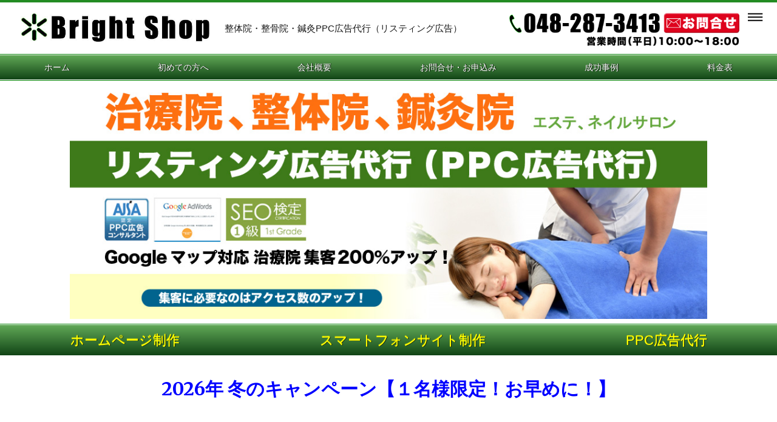

--- FILE ---
content_type: text/html; charset=UTF-8
request_url: https://bright-ppc.com/%E3%83%9B%E3%83%BC%E3%83%A0%E3%83%9A%E3%83%BC%E3%82%B8%E5%88%B6%E4%BD%9C/section_plugin
body_size: 77769
content:
<!DOCTYPE html>
<html dir="ltr" lang="ja" prefix="og: https://ogp.me/ns#" class="no-js">
<head>
	<meta charset="UTF-8">
	<meta name="viewport" content="width=device-width, initial-scale=1">
	<link rel="profile" href="http://gmpg.org/xfn/11">
	


<!-- PC CSS -->
<style>
.entry-title{
	font-size:25px  !important;
}
.entry-content{
	font-size:17px;
	}
.bright-copy{
	font-size:15px !important;
}
.widget a{
	box-shadow:none !important;
}
.widget_recent_entries h2{
	color:orange !important;
}
.entry-title{
	margin-top:0px  !important;
}
#text-7{
	display:none;
}
#text-8{
	display:none;
}
#recent-posts-3{
	display:none;
}
#recent-posts-4{
	display:none;
}

#categories-4{
	display:none;
}
#archives-4{
	display:none;
}

</style>
<!-- PC CSS -->


<!-- スマホ CSS -->
<style>
</style>
<!-- スマホ CSS -->


<!--[if IE]>
<link rel="stylesheet" type="text/css" href="css/ie.css" media="all" />
<![endif]-->

<script>
  (function(i,s,o,g,r,a,m){i['GoogleAnalyticsObject']=r;i[r]=i[r]||function(){
  (i[r].q=i[r].q||[]).push(arguments)},i[r].l=1*new Date();a=s.createElement(o),
  m=s.getElementsByTagName(o)[0];a.async=1;a.src=g;m.parentNode.insertBefore(a,m)
  })(window,document,'script','https://www.google-analytics.com/analytics.js','ga');

  ga('create', 'UA-49739222-1', 'auto');
  ga('require', 'displayfeatures');
  ga('send', 'pageview');

</script>

<style id='global-styles-inline-css' type='text/css'>
:root{--wp--preset--aspect-ratio--square: 1;--wp--preset--aspect-ratio--4-3: 4/3;--wp--preset--aspect-ratio--3-4: 3/4;--wp--preset--aspect-ratio--3-2: 3/2;--wp--preset--aspect-ratio--2-3: 2/3;--wp--preset--aspect-ratio--16-9: 16/9;--wp--preset--aspect-ratio--9-16: 9/16;--wp--preset--color--black: #000000;--wp--preset--color--cyan-bluish-gray: #abb8c3;--wp--preset--color--white: #ffffff;--wp--preset--color--pale-pink: #f78da7;--wp--preset--color--vivid-red: #cf2e2e;--wp--preset--color--luminous-vivid-orange: #ff6900;--wp--preset--color--luminous-vivid-amber: #fcb900;--wp--preset--color--light-green-cyan: #7bdcb5;--wp--preset--color--vivid-green-cyan: #00d084;--wp--preset--color--pale-cyan-blue: #8ed1fc;--wp--preset--color--vivid-cyan-blue: #0693e3;--wp--preset--color--vivid-purple: #9b51e0;--wp--preset--gradient--vivid-cyan-blue-to-vivid-purple: linear-gradient(135deg,rgb(6,147,227) 0%,rgb(155,81,224) 100%);--wp--preset--gradient--light-green-cyan-to-vivid-green-cyan: linear-gradient(135deg,rgb(122,220,180) 0%,rgb(0,208,130) 100%);--wp--preset--gradient--luminous-vivid-amber-to-luminous-vivid-orange: linear-gradient(135deg,rgb(252,185,0) 0%,rgb(255,105,0) 100%);--wp--preset--gradient--luminous-vivid-orange-to-vivid-red: linear-gradient(135deg,rgb(255,105,0) 0%,rgb(207,46,46) 100%);--wp--preset--gradient--very-light-gray-to-cyan-bluish-gray: linear-gradient(135deg,rgb(238,238,238) 0%,rgb(169,184,195) 100%);--wp--preset--gradient--cool-to-warm-spectrum: linear-gradient(135deg,rgb(74,234,220) 0%,rgb(151,120,209) 20%,rgb(207,42,186) 40%,rgb(238,44,130) 60%,rgb(251,105,98) 80%,rgb(254,248,76) 100%);--wp--preset--gradient--blush-light-purple: linear-gradient(135deg,rgb(255,206,236) 0%,rgb(152,150,240) 100%);--wp--preset--gradient--blush-bordeaux: linear-gradient(135deg,rgb(254,205,165) 0%,rgb(254,45,45) 50%,rgb(107,0,62) 100%);--wp--preset--gradient--luminous-dusk: linear-gradient(135deg,rgb(255,203,112) 0%,rgb(199,81,192) 50%,rgb(65,88,208) 100%);--wp--preset--gradient--pale-ocean: linear-gradient(135deg,rgb(255,245,203) 0%,rgb(182,227,212) 50%,rgb(51,167,181) 100%);--wp--preset--gradient--electric-grass: linear-gradient(135deg,rgb(202,248,128) 0%,rgb(113,206,126) 100%);--wp--preset--gradient--midnight: linear-gradient(135deg,rgb(2,3,129) 0%,rgb(40,116,252) 100%);--wp--preset--font-size--small: 13px;--wp--preset--font-size--medium: 20px;--wp--preset--font-size--large: 36px;--wp--preset--font-size--x-large: 42px;--wp--preset--spacing--20: 0.44rem;--wp--preset--spacing--30: 0.67rem;--wp--preset--spacing--40: 1rem;--wp--preset--spacing--50: 1.5rem;--wp--preset--spacing--60: 2.25rem;--wp--preset--spacing--70: 3.38rem;--wp--preset--spacing--80: 5.06rem;--wp--preset--shadow--natural: 6px 6px 9px rgba(0, 0, 0, 0.2);--wp--preset--shadow--deep: 12px 12px 50px rgba(0, 0, 0, 0.4);--wp--preset--shadow--sharp: 6px 6px 0px rgba(0, 0, 0, 0.2);--wp--preset--shadow--outlined: 6px 6px 0px -3px rgb(255, 255, 255), 6px 6px rgb(0, 0, 0);--wp--preset--shadow--crisp: 6px 6px 0px rgb(0, 0, 0);}:where(.is-layout-flex){gap: 0.5em;}:where(.is-layout-grid){gap: 0.5em;}body .is-layout-flex{display: flex;}.is-layout-flex{flex-wrap: wrap;align-items: center;}.is-layout-flex > :is(*, div){margin: 0;}body .is-layout-grid{display: grid;}.is-layout-grid > :is(*, div){margin: 0;}:where(.wp-block-columns.is-layout-flex){gap: 2em;}:where(.wp-block-columns.is-layout-grid){gap: 2em;}:where(.wp-block-post-template.is-layout-flex){gap: 1.25em;}:where(.wp-block-post-template.is-layout-grid){gap: 1.25em;}.has-black-color{color: var(--wp--preset--color--black) !important;}.has-cyan-bluish-gray-color{color: var(--wp--preset--color--cyan-bluish-gray) !important;}.has-white-color{color: var(--wp--preset--color--white) !important;}.has-pale-pink-color{color: var(--wp--preset--color--pale-pink) !important;}.has-vivid-red-color{color: var(--wp--preset--color--vivid-red) !important;}.has-luminous-vivid-orange-color{color: var(--wp--preset--color--luminous-vivid-orange) !important;}.has-luminous-vivid-amber-color{color: var(--wp--preset--color--luminous-vivid-amber) !important;}.has-light-green-cyan-color{color: var(--wp--preset--color--light-green-cyan) !important;}.has-vivid-green-cyan-color{color: var(--wp--preset--color--vivid-green-cyan) !important;}.has-pale-cyan-blue-color{color: var(--wp--preset--color--pale-cyan-blue) !important;}.has-vivid-cyan-blue-color{color: var(--wp--preset--color--vivid-cyan-blue) !important;}.has-vivid-purple-color{color: var(--wp--preset--color--vivid-purple) !important;}.has-black-background-color{background-color: var(--wp--preset--color--black) !important;}.has-cyan-bluish-gray-background-color{background-color: var(--wp--preset--color--cyan-bluish-gray) !important;}.has-white-background-color{background-color: var(--wp--preset--color--white) !important;}.has-pale-pink-background-color{background-color: var(--wp--preset--color--pale-pink) !important;}.has-vivid-red-background-color{background-color: var(--wp--preset--color--vivid-red) !important;}.has-luminous-vivid-orange-background-color{background-color: var(--wp--preset--color--luminous-vivid-orange) !important;}.has-luminous-vivid-amber-background-color{background-color: var(--wp--preset--color--luminous-vivid-amber) !important;}.has-light-green-cyan-background-color{background-color: var(--wp--preset--color--light-green-cyan) !important;}.has-vivid-green-cyan-background-color{background-color: var(--wp--preset--color--vivid-green-cyan) !important;}.has-pale-cyan-blue-background-color{background-color: var(--wp--preset--color--pale-cyan-blue) !important;}.has-vivid-cyan-blue-background-color{background-color: var(--wp--preset--color--vivid-cyan-blue) !important;}.has-vivid-purple-background-color{background-color: var(--wp--preset--color--vivid-purple) !important;}.has-black-border-color{border-color: var(--wp--preset--color--black) !important;}.has-cyan-bluish-gray-border-color{border-color: var(--wp--preset--color--cyan-bluish-gray) !important;}.has-white-border-color{border-color: var(--wp--preset--color--white) !important;}.has-pale-pink-border-color{border-color: var(--wp--preset--color--pale-pink) !important;}.has-vivid-red-border-color{border-color: var(--wp--preset--color--vivid-red) !important;}.has-luminous-vivid-orange-border-color{border-color: var(--wp--preset--color--luminous-vivid-orange) !important;}.has-luminous-vivid-amber-border-color{border-color: var(--wp--preset--color--luminous-vivid-amber) !important;}.has-light-green-cyan-border-color{border-color: var(--wp--preset--color--light-green-cyan) !important;}.has-vivid-green-cyan-border-color{border-color: var(--wp--preset--color--vivid-green-cyan) !important;}.has-pale-cyan-blue-border-color{border-color: var(--wp--preset--color--pale-cyan-blue) !important;}.has-vivid-cyan-blue-border-color{border-color: var(--wp--preset--color--vivid-cyan-blue) !important;}.has-vivid-purple-border-color{border-color: var(--wp--preset--color--vivid-purple) !important;}.has-vivid-cyan-blue-to-vivid-purple-gradient-background{background: var(--wp--preset--gradient--vivid-cyan-blue-to-vivid-purple) !important;}.has-light-green-cyan-to-vivid-green-cyan-gradient-background{background: var(--wp--preset--gradient--light-green-cyan-to-vivid-green-cyan) !important;}.has-luminous-vivid-amber-to-luminous-vivid-orange-gradient-background{background: var(--wp--preset--gradient--luminous-vivid-amber-to-luminous-vivid-orange) !important;}.has-luminous-vivid-orange-to-vivid-red-gradient-background{background: var(--wp--preset--gradient--luminous-vivid-orange-to-vivid-red) !important;}.has-very-light-gray-to-cyan-bluish-gray-gradient-background{background: var(--wp--preset--gradient--very-light-gray-to-cyan-bluish-gray) !important;}.has-cool-to-warm-spectrum-gradient-background{background: var(--wp--preset--gradient--cool-to-warm-spectrum) !important;}.has-blush-light-purple-gradient-background{background: var(--wp--preset--gradient--blush-light-purple) !important;}.has-blush-bordeaux-gradient-background{background: var(--wp--preset--gradient--blush-bordeaux) !important;}.has-luminous-dusk-gradient-background{background: var(--wp--preset--gradient--luminous-dusk) !important;}.has-pale-ocean-gradient-background{background: var(--wp--preset--gradient--pale-ocean) !important;}.has-electric-grass-gradient-background{background: var(--wp--preset--gradient--electric-grass) !important;}.has-midnight-gradient-background{background: var(--wp--preset--gradient--midnight) !important;}.has-small-font-size{font-size: var(--wp--preset--font-size--small) !important;}.has-medium-font-size{font-size: var(--wp--preset--font-size--medium) !important;}.has-large-font-size{font-size: var(--wp--preset--font-size--large) !important;}.has-x-large-font-size{font-size: var(--wp--preset--font-size--x-large) !important;}
/*# sourceURL=global-styles-inline-css */
</style>
</head>

<body class="attachment wp-singular attachment-template-default attachmentid-438 attachment-jpeg custom-background wp-theme-twentysixteen wp-child-theme-twentysixteen-child">

<script>(function(html){html.className = html.className.replace(/\bno-js\b/,'js')})(document.documentElement);</script>
<title>section_plugin | 整体院・治療院のホームページ制作/PPC広告代行《Bright Shop》</title>

		<!-- All in One SEO 4.9.3 - aioseo.com -->
	<meta name="robots" content="max-image-preview:large" />
	<link rel="canonical" href="https://bright-ppc.com/%e3%83%9b%e3%83%bc%e3%83%a0%e3%83%9a%e3%83%bc%e3%82%b8%e5%88%b6%e4%bd%9c/section_plugin" />
	<meta name="generator" content="All in One SEO (AIOSEO) 4.9.3" />
		<meta property="og:locale" content="ja_JP" />
		<meta property="og:site_name" content="整体院・治療院のホームページ制作/PPC広告代行《Bright Shop》 |" />
		<meta property="og:type" content="article" />
		<meta property="og:title" content="section_plugin | 整体院・治療院のホームページ制作/PPC広告代行《Bright Shop》" />
		<meta property="og:url" content="https://bright-ppc.com/%e3%83%9b%e3%83%bc%e3%83%a0%e3%83%9a%e3%83%bc%e3%82%b8%e5%88%b6%e4%bd%9c/section_plugin" />
		<meta property="article:published_time" content="2016-07-22T08:08:30+00:00" />
		<meta property="article:modified_time" content="2016-07-22T08:08:37+00:00" />
		<meta name="twitter:card" content="summary" />
		<meta name="twitter:title" content="section_plugin | 整体院・治療院のホームページ制作/PPC広告代行《Bright Shop》" />
		<script type="application/ld+json" class="aioseo-schema">
			{"@context":"https:\/\/schema.org","@graph":[{"@type":"BreadcrumbList","@id":"https:\/\/bright-ppc.com\/%e3%83%9b%e3%83%bc%e3%83%a0%e3%83%9a%e3%83%bc%e3%82%b8%e5%88%b6%e4%bd%9c\/section_plugin#breadcrumblist","itemListElement":[{"@type":"ListItem","@id":"https:\/\/bright-ppc.com#listItem","position":1,"name":"Home","item":"https:\/\/bright-ppc.com","nextItem":{"@type":"ListItem","@id":"https:\/\/bright-ppc.com\/%e3%83%9b%e3%83%bc%e3%83%a0%e3%83%9a%e3%83%bc%e3%82%b8%e5%88%b6%e4%bd%9c\/section_plugin#listItem","name":"section_plugin"}},{"@type":"ListItem","@id":"https:\/\/bright-ppc.com\/%e3%83%9b%e3%83%bc%e3%83%a0%e3%83%9a%e3%83%bc%e3%82%b8%e5%88%b6%e4%bd%9c\/section_plugin#listItem","position":2,"name":"section_plugin","previousItem":{"@type":"ListItem","@id":"https:\/\/bright-ppc.com#listItem","name":"Home"}}]},{"@type":"ItemPage","@id":"https:\/\/bright-ppc.com\/%e3%83%9b%e3%83%bc%e3%83%a0%e3%83%9a%e3%83%bc%e3%82%b8%e5%88%b6%e4%bd%9c\/section_plugin#itempage","url":"https:\/\/bright-ppc.com\/%e3%83%9b%e3%83%bc%e3%83%a0%e3%83%9a%e3%83%bc%e3%82%b8%e5%88%b6%e4%bd%9c\/section_plugin","name":"section_plugin | \u6574\u4f53\u9662\u30fb\u6cbb\u7642\u9662\u306e\u30db\u30fc\u30e0\u30da\u30fc\u30b8\u5236\u4f5c\/PPC\u5e83\u544a\u4ee3\u884c\u300aBright Shop\u300b","inLanguage":"ja","isPartOf":{"@id":"https:\/\/bright-ppc.com\/#website"},"breadcrumb":{"@id":"https:\/\/bright-ppc.com\/%e3%83%9b%e3%83%bc%e3%83%a0%e3%83%9a%e3%83%bc%e3%82%b8%e5%88%b6%e4%bd%9c\/section_plugin#breadcrumblist"},"author":{"@id":"https:\/\/bright-ppc.com\/archives\/author\/brightshop#author"},"creator":{"@id":"https:\/\/bright-ppc.com\/archives\/author\/brightshop#author"},"datePublished":"2016-07-22T17:08:30+09:00","dateModified":"2016-07-22T17:08:37+09:00"},{"@type":"Organization","@id":"https:\/\/bright-ppc.com\/#organization","name":"\u6574\u4f53\u9662\u30fb\u6cbb\u7642\u9662\u306e\u30db\u30fc\u30e0\u30da\u30fc\u30b8\u5236\u4f5c\/PPC\u5e83\u544a\u4ee3\u884c\u300aBright Shop\u300b","url":"https:\/\/bright-ppc.com\/"},{"@type":"Person","@id":"https:\/\/bright-ppc.com\/archives\/author\/brightshop#author","url":"https:\/\/bright-ppc.com\/archives\/author\/brightshop","name":"brightshop","image":{"@type":"ImageObject","@id":"https:\/\/bright-ppc.com\/%e3%83%9b%e3%83%bc%e3%83%a0%e3%83%9a%e3%83%bc%e3%82%b8%e5%88%b6%e4%bd%9c\/section_plugin#authorImage","url":"https:\/\/secure.gravatar.com\/avatar\/6dbe7739977a56e9ede69fffc87efee9cf89d84dcb998a5ba95a1fdbf51b76ca?s=96&d=mm&r=g","width":96,"height":96,"caption":"brightshop"}},{"@type":"WebSite","@id":"https:\/\/bright-ppc.com\/#website","url":"https:\/\/bright-ppc.com\/","name":"\u6574\u4f53\u9662\u30fb\u6cbb\u7642\u9662\u306e\u30db\u30fc\u30e0\u30da\u30fc\u30b8\u5236\u4f5c\/PPC\u5e83\u544a\u4ee3\u884c\u300aBright Shop\u300b","inLanguage":"ja","publisher":{"@id":"https:\/\/bright-ppc.com\/#organization"}}]}
		</script>
		<!-- All in One SEO -->

<link rel='dns-prefetch' href='//fonts.googleapis.com' />
<link rel="alternate" type="application/rss+xml" title="整体院・治療院のホームページ制作/PPC広告代行《Bright Shop》 &raquo; フィード" href="https://bright-ppc.com/feed" />
<link rel="alternate" type="application/rss+xml" title="整体院・治療院のホームページ制作/PPC広告代行《Bright Shop》 &raquo; コメントフィード" href="https://bright-ppc.com/comments/feed" />
<link rel="alternate" type="application/rss+xml" title="整体院・治療院のホームページ制作/PPC広告代行《Bright Shop》 &raquo; section_plugin のコメントのフィード" href="https://bright-ppc.com/%e3%83%9b%e3%83%bc%e3%83%a0%e3%83%9a%e3%83%bc%e3%82%b8%e5%88%b6%e4%bd%9c/section_plugin/feed" />
<link rel="alternate" title="oEmbed (JSON)" type="application/json+oembed" href="https://bright-ppc.com/wp-json/oembed/1.0/embed?url=https%3A%2F%2Fbright-ppc.com%2F%25e3%2583%259b%25e3%2583%25bc%25e3%2583%25a0%25e3%2583%259a%25e3%2583%25bc%25e3%2582%25b8%25e5%2588%25b6%25e4%25bd%259c%2Fsection_plugin" />
<link rel="alternate" title="oEmbed (XML)" type="text/xml+oembed" href="https://bright-ppc.com/wp-json/oembed/1.0/embed?url=https%3A%2F%2Fbright-ppc.com%2F%25e3%2583%259b%25e3%2583%25bc%25e3%2583%25a0%25e3%2583%259a%25e3%2583%25bc%25e3%2582%25b8%25e5%2588%25b6%25e4%25bd%259c%2Fsection_plugin&#038;format=xml" />
<style id='wp-img-auto-sizes-contain-inline-css' type='text/css'>
img:is([sizes=auto i],[sizes^="auto," i]){contain-intrinsic-size:3000px 1500px}
/*# sourceURL=wp-img-auto-sizes-contain-inline-css */
</style>
<style id='wp-emoji-styles-inline-css' type='text/css'>

	img.wp-smiley, img.emoji {
		display: inline !important;
		border: none !important;
		box-shadow: none !important;
		height: 1em !important;
		width: 1em !important;
		margin: 0 0.07em !important;
		vertical-align: -0.1em !important;
		background: none !important;
		padding: 0 !important;
	}
/*# sourceURL=wp-emoji-styles-inline-css */
</style>
<style id='wp-block-library-inline-css' type='text/css'>
:root{--wp-block-synced-color:#7a00df;--wp-block-synced-color--rgb:122,0,223;--wp-bound-block-color:var(--wp-block-synced-color);--wp-editor-canvas-background:#ddd;--wp-admin-theme-color:#007cba;--wp-admin-theme-color--rgb:0,124,186;--wp-admin-theme-color-darker-10:#006ba1;--wp-admin-theme-color-darker-10--rgb:0,107,160.5;--wp-admin-theme-color-darker-20:#005a87;--wp-admin-theme-color-darker-20--rgb:0,90,135;--wp-admin-border-width-focus:2px}@media (min-resolution:192dpi){:root{--wp-admin-border-width-focus:1.5px}}.wp-element-button{cursor:pointer}:root .has-very-light-gray-background-color{background-color:#eee}:root .has-very-dark-gray-background-color{background-color:#313131}:root .has-very-light-gray-color{color:#eee}:root .has-very-dark-gray-color{color:#313131}:root .has-vivid-green-cyan-to-vivid-cyan-blue-gradient-background{background:linear-gradient(135deg,#00d084,#0693e3)}:root .has-purple-crush-gradient-background{background:linear-gradient(135deg,#34e2e4,#4721fb 50%,#ab1dfe)}:root .has-hazy-dawn-gradient-background{background:linear-gradient(135deg,#faaca8,#dad0ec)}:root .has-subdued-olive-gradient-background{background:linear-gradient(135deg,#fafae1,#67a671)}:root .has-atomic-cream-gradient-background{background:linear-gradient(135deg,#fdd79a,#004a59)}:root .has-nightshade-gradient-background{background:linear-gradient(135deg,#330968,#31cdcf)}:root .has-midnight-gradient-background{background:linear-gradient(135deg,#020381,#2874fc)}:root{--wp--preset--font-size--normal:16px;--wp--preset--font-size--huge:42px}.has-regular-font-size{font-size:1em}.has-larger-font-size{font-size:2.625em}.has-normal-font-size{font-size:var(--wp--preset--font-size--normal)}.has-huge-font-size{font-size:var(--wp--preset--font-size--huge)}.has-text-align-center{text-align:center}.has-text-align-left{text-align:left}.has-text-align-right{text-align:right}.has-fit-text{white-space:nowrap!important}#end-resizable-editor-section{display:none}.aligncenter{clear:both}.items-justified-left{justify-content:flex-start}.items-justified-center{justify-content:center}.items-justified-right{justify-content:flex-end}.items-justified-space-between{justify-content:space-between}.screen-reader-text{border:0;clip-path:inset(50%);height:1px;margin:-1px;overflow:hidden;padding:0;position:absolute;width:1px;word-wrap:normal!important}.screen-reader-text:focus{background-color:#ddd;clip-path:none;color:#444;display:block;font-size:1em;height:auto;left:5px;line-height:normal;padding:15px 23px 14px;text-decoration:none;top:5px;width:auto;z-index:100000}html :where(.has-border-color){border-style:solid}html :where([style*=border-top-color]){border-top-style:solid}html :where([style*=border-right-color]){border-right-style:solid}html :where([style*=border-bottom-color]){border-bottom-style:solid}html :where([style*=border-left-color]){border-left-style:solid}html :where([style*=border-width]){border-style:solid}html :where([style*=border-top-width]){border-top-style:solid}html :where([style*=border-right-width]){border-right-style:solid}html :where([style*=border-bottom-width]){border-bottom-style:solid}html :where([style*=border-left-width]){border-left-style:solid}html :where(img[class*=wp-image-]){height:auto;max-width:100%}:where(figure){margin:0 0 1em}html :where(.is-position-sticky){--wp-admin--admin-bar--position-offset:var(--wp-admin--admin-bar--height,0px)}@media screen and (max-width:600px){html :where(.is-position-sticky){--wp-admin--admin-bar--position-offset:0px}}
/*wp_block_styles_on_demand_placeholder:6970e6521b83e*/
/*# sourceURL=wp-block-library-inline-css */
</style>
<style id='classic-theme-styles-inline-css' type='text/css'>
/*! This file is auto-generated */
.wp-block-button__link{color:#fff;background-color:#32373c;border-radius:9999px;box-shadow:none;text-decoration:none;padding:calc(.667em + 2px) calc(1.333em + 2px);font-size:1.125em}.wp-block-file__button{background:#32373c;color:#fff;text-decoration:none}
/*# sourceURL=/wp-includes/css/classic-themes.min.css */
</style>
<link rel='stylesheet' id='font-awesome-css' href='https://bright-ppc.com/wp-content/plugins/arconix-shortcodes/includes/css/font-awesome.min.css?ver=4.6.3' type='text/css' media='all' />
<link rel='stylesheet' id='arconix-shortcodes-css' href='https://bright-ppc.com/wp-content/plugins/arconix-shortcodes/includes/css/arconix-shortcodes.min.css?ver=2.1.19' type='text/css' media='all' />
<link rel='stylesheet' id='contact-form-7-css' href='https://bright-ppc.com/wp-content/plugins/contact-form-7/includes/css/styles.css?ver=6.1.4' type='text/css' media='all' />
<link rel='stylesheet' id='parent-style-css' href='https://bright-ppc.com/wp-content/themes/twentysixteen/style.css?ver=6.9' type='text/css' media='all' />
<link rel='stylesheet' id='twentysixteen-fonts-css' href='https://fonts.googleapis.com/css?family=Merriweather%3A400%2C700%2C900%2C400italic%2C700italic%2C900italic%7CInconsolata%3A400&#038;subset=latin%2Clatin-ext' type='text/css' media='all' />
<link rel='stylesheet' id='genericons-css' href='https://bright-ppc.com/wp-content/themes/twentysixteen/genericons/genericons.css?ver=3.4.1' type='text/css' media='all' />
<link rel='stylesheet' id='twentysixteen-style-css' href='https://bright-ppc.com/wp-content/themes/twentysixteen-child/style.css?ver=6.9' type='text/css' media='all' />
<link rel='stylesheet' id='va-social-buzz-css' href='https://bright-ppc.com/wp-content/plugins/va-social-buzz/assets/css/style.min.css?ver=1.1.14' type='text/css' media='all' />
<style id='va-social-buzz-inline-css' type='text/css'>
.va-social-buzz .vasb_fb .vasb_fb_thumbnail{background-image:none;}#secondary #widget-area .va-social-buzz .vasb_fb .vasb_fb_like,#secondary .widget-area .va-social-buzz .vasb_fb .vasb_fb_like,#secondary.widget-area .va-social-buzz .vasb_fb .vasb_fb_like,.secondary .widget-area .va-social-buzz .vasb_fb .vasb_fb_like,.sidebar-container .va-social-buzz .vasb_fb .vasb_fb_like,.va-social-buzz .vasb_fb .vasb_fb_like{background-color:rgba(31,135,46,0.7);color:#ffffff;}@media only screen and (min-width:711px){.va-social-buzz .vasb_fb .vasb_fb_like{background-color:rgba(31,135,46,1);}}
/*# sourceURL=va-social-buzz-inline-css */
</style>
<script type="text/javascript" src="https://bright-ppc.com/wp-includes/js/jquery/jquery.min.js?ver=3.7.1" id="jquery-core-js"></script>
<script type="text/javascript" src="https://bright-ppc.com/wp-includes/js/jquery/jquery-migrate.min.js?ver=3.4.1" id="jquery-migrate-js"></script>
<script type="text/javascript" src="https://bright-ppc.com/wp-content/themes/twentysixteen/js/keyboard-image-navigation.js?ver=20160412" id="twentysixteen-keyboard-image-navigation-js"></script>
<link rel="https://api.w.org/" href="https://bright-ppc.com/wp-json/" /><link rel="alternate" title="JSON" type="application/json" href="https://bright-ppc.com/wp-json/wp/v2/media/438" /><link rel="EditURI" type="application/rsd+xml" title="RSD" href="https://bright-ppc.com/xmlrpc.php?rsd" />
<meta name="generator" content="WordPress 6.9" />
<link rel='shortlink' href='https://bright-ppc.com/?p=438' />
<link rel="apple-touch-icon" sizes="60x60" href="/wp-content/uploads/fbrfg/apple-touch-icon.png">
<link rel="icon" type="image/png" sizes="32x32" href="/wp-content/uploads/fbrfg/favicon-32x32.png">
<link rel="icon" type="image/png" sizes="16x16" href="/wp-content/uploads/fbrfg/favicon-16x16.png">
<link rel="manifest" href="/wp-content/uploads/fbrfg/site.webmanifest">
<link rel="shortcut icon" href="/wp-content/uploads/fbrfg/favicon.ico">
<meta name="msapplication-TileColor" content="#da532c">
<meta name="msapplication-config" content="/wp-content/uploads/fbrfg/browserconfig.xml">
<meta name="theme-color" content="#ffffff"><style type="text/css" id="custom-background-css">
body.custom-background { background-color: #ffffff; }
</style>
	

<!-- PC・タブレット ヘッダー部分 -->

<div id="header-upper">



<!--[if IE 9]>
<p style="color:red;font-size:22px;"> インターネットエクスプローラー８，９はサポートが終了しましたので、WEBサイトが正しく表示されません。<br>ヴァージョンアップをお願いします。</p>
<![endif]-->

<!--[if IE 8]>
<p style="color:red;font-size:22px;"> インターネットエクスプローラー８，９はサポートが終了しましたので、WEBサイトが正しく表示されません。<br>ヴァージョンアップをお願いします。</p>
<![endif]-->


	<div id="header-rogo"><a href="https://bright-ppc.com/index.php"><img src="https://bright-ppc.com/wp-content/themes/twentysixteen-child/img/rogo.jpg" alt="整体院専門ＰＰＣ広告代行（リスティング広告）" /></a></div>
	<p>整体院・整骨院・鍼灸PPC広告代行（リスティング広告）
	<div id="header-contact"><a href="https://bright-ppc.com/%E3%81%8A%E5%95%8F%E5%90%88%E3%81%9B%E3%83%BB%E3%81%94%E4%BA%88%E7%B4%84"><img src="https://bright-ppc.com/wp-content/themes/twentysixteen-child/img/contact.gif" alt="ブライトショップ コンタクト" /></a></div>
</div>
<!-- ハンバーガーボタン -->
	<div id="humbergerpc">
	<a class="btnpc"></a>
	<div class="drawr">

		<a href="https://bright-ppc.com/">ホーム</a>
			<hr style="margin:0;padding:0;">
		<a href="https://bright-ppc.com/%E6%96%99%E9%87%91%E8%A1%A8">料金表</a>
			<hr style="margin:0;padding:0;">
		<a href="https://bright-ppc.com/listing">ホームページ制作</a>
			<hr style="margin:0;padding:0;">
		<a href="https://bright-ppc.com/">PPC広告代行</a>
			<hr style="margin:0;padding:0;">
		<a href="https://bright-ppc.com/smart">スマホサイト制作</a>
			<hr style="margin:0;padding:0;">
		<a href="https://bright-ppc.com/%E3%81%AF%E3%81%98%E3%82%81%E3%81%A6%E3%81%AE%E6%96%B9%E3%81%B8">初めての方へ</a>
			<hr style="margin:0;padding:0;">
		<a href="https://bright-ppc.com/%E4%BC%9A%E7%A4%BE%E6%A6%82%E8%A6%81">会社概要</a>
			<hr style="margin:0;padding:0;">
		<a href="https://bright-ppc.com/%E3%81%8A%E5%95%8F%E5%90%88%E3%81%9B%E3%83%BB%E3%81%94%E4%BA%88%E7%B4%84">お問合せ</a>
	</div>
	</div>
<!-- ハンバーガーボタン -->
<!-- PC・タブレット ヘッダー部分 -->



<!-- スマホ ヘッダー部分 -->
<div id="fixedBox" class="nav">
<div class="navbar">
	<div class="navii">
		<div id="bright-navi">

		    <ul class="navbar-nav">
			<li class="menuItem active"><div id="header-rogo-smart"><a href="https://bright-ppc.com/index.php"><img src="https://bright-ppc.com/wp-content/themes/twentysixteen-child/img/rogo.jpg" alt="整体院専門ＰＰＣ広告代行（リスティング広告）" /></a></div></li>
			<li><div id="header-contact-smart"><a href="tel:0482873413"><img src="https://bright-ppc.com/wp-content/themes/twentysixteen-child/img/tel.jpg" alt="" width="157" height="39" style="margin-top:3px;"></a></div></li>
			</ul>

		</div>
	</div>
<!-- ハンバーガーボタン -->
	<div id="humberger">
	<a class="btn"></a>
	<div class="drawr">

		<a href="https://bright-ppc.com/">ホーム</a>
			<hr style="margin:0;padding:0;">
		<a href="https://bright-ppc.com/%E6%96%99%E9%87%91%E8%A1%A8">料金表</a>
			<hr style="margin:0;padding:0;">
		<a href="https://bright-ppc.com/listing">ホームページ制作</a>
			<hr style="margin:0;padding:0;">
		<a href="https://bright-ppc.com/">PPC広告代行</a>
			<hr style="margin:0;padding:0;">
		<a href="https://bright-ppc.com/smart">スマホサイト制作</a>
			<hr style="margin:0;padding:0;">
		<a href="https://bright-ppc.com/%E3%81%AF%E3%81%98%E3%82%81%E3%81%A6%E3%81%AE%E6%96%B9%E3%81%B8">初めての方へ</a>
			<hr style="margin:0;padding:0;">
		<a href="https://bright-ppc.com/%E4%BC%9A%E7%A4%BE%E6%A6%82%E8%A6%81">会社概要</a>
			<hr style="margin:0;padding:0;">
		<a href="https://bright-ppc.com/%E3%81%8A%E5%95%8F%E5%90%88%E3%81%9B%E3%83%BB%E3%81%94%E4%BA%88%E7%B4%84">お問合せ</a>

	</div>
	</div>
<!-- ハンバーガーボタン -->
</div>
</div>
<!-- スマホ ヘッダー部分 -->



<!-- PC・タブレットナビ部分 -->
<div id="nav-line"></div>
<nav>
    <nav class="menu-mainmenu-container"><ul id="menu-mainmenu" class="menu"><li id="menu-item-581" class="menu-item menu-item-type-post_type menu-item-object-page menu-item-home menu-item-581"><a href="https://bright-ppc.com/">ホーム</a></li>
<li id="menu-item-186" class="menu-item menu-item-type-post_type menu-item-object-page menu-item-186"><a href="https://bright-ppc.com/%e3%81%af%e3%81%98%e3%82%81%e3%81%a6%e3%81%ae%e6%96%b9%e3%81%b8">初めての方へ</a></li>
<li id="menu-item-225" class="menu-item menu-item-type-post_type menu-item-object-page menu-item-225"><a href="https://bright-ppc.com/%e4%bc%9a%e7%a4%be%e6%a6%82%e8%a6%81">会社概要</a></li>
<li id="menu-item-237" class="menu-item menu-item-type-post_type menu-item-object-page menu-item-237"><a href="https://bright-ppc.com/%e3%81%8a%e5%95%8f%e5%90%88%e3%81%9b%e3%83%bb%e3%81%94%e4%ba%88%e7%b4%84">お問合せ・お申込み</a></li>
<li id="menu-item-1576" class="menu-item menu-item-type-post_type menu-item-object-page menu-item-1576"><a href="https://bright-ppc.com/%e6%88%90%e5%8a%9f%e4%ba%8b%e4%be%8b">成功事例</a></li>
<li id="menu-item-582" class="menu-item menu-item-type-post_type menu-item-object-page menu-item-582"><a href="https://bright-ppc.com/%e6%96%99%e9%87%91%e8%a1%a8">料金表</a></li>
</ul></nav></nav>
<div id="nav-line2"></div>
<!-- PC・タブレットナビ部分 -->

<!-- メイン画像 PC-->
<div class="main-pic-second">
	<div align="center">
		<p style="margin-top:4px;width:82%;height:auto;"><img src="https://bright-ppc.com/wp-content/themes/twentysixteen-child/img/photo02.jpg" alt="整体院 PPC広告代行"></p>
	</div>
</div>
<!-- メイン画像 PC -->


<!-- メイン画像 スマホ・タブレット -->
<!-- メイン画像 スマホ・タブレット -->


<!-- PC・タブレットナビ部分2 -->
<div id="nav-line-down1"></div>
<nav>
	<div class="down">
		<ul>
			<li><a href="https://bright-ppc.com/listing">ホームページ制作</a></li>
			<li><a href="https://bright-ppc.com/smart">スマートフォンサイト制作</a></li>
			<li><a href="https://bright-ppc.com/">PPC広告代行</a></li>
		</ul>
	</div>
</nav>

<br>

<!-- PC・タブレットナビ部分2 -->






<!-- キャンペーン　PC -->


<div id="campaign_pc">
<div style="text-align:center;margin-bottom:50px;">
<span style="color:blue;font-size:30px;font-weight:bold;">2026年 冬のキャンペーン【１名様限定！お早めに！】</span>
<br><br>
<span style="color:red;font-size:25px;font-weight:bold;">PPC広告 初期費用　半額！</span>
<br>
<span style="color:red;font-size:25px;font-weight:bold;">運営費用、月額<span style="color:blue;">「5,000円」のみ</span></span>
</div>
</div>

<!-- キャンペーン　PC -->


<!-- キャンペーン　PC

<div id="campaign_pc">
<div style="text-align:center;margin-bottom:90px;">
<span style="color:blue;font-size:30px;font-weight:bold;">2024年 冬のキャンペーンは規定人数に達しましたので終了しました。<br>ご連絡済みの方には適用されます</span>
</div>
</div>

キャンペーン　PC -->




<!-- キャンペーン　スマホ -->


<!-- キャンペーン　スマホ -->



<!-- キャンペーン　スマホ


キャンペーン　スマホ -->



<div id="page" class="site">
	<div class="site-inner">
		<a class="skip-link screen-reader-text" href="#content">コンテンツへスキップ</a>





		<div id="content" class="site-content">

	<div id="primary" class="content-area">
		<main id="main" class="site-main" role="main">

			
				<article id="post-438" class="post-438 attachment type-attachment status-inherit hentry">

					<nav id="image-navigation" class="navigation image-navigation">
						<div class="nav-links">
							<div class="nav-previous"><a href='https://bright-ppc.com/%e3%83%9b%e3%83%bc%e3%83%a0%e3%83%9a%e3%83%bc%e3%82%b8%e5%88%b6%e4%bd%9c/word_appli'>前の画像</a></div>
							<div class="nav-next"><a href='https://bright-ppc.com/%e3%83%9b%e3%83%bc%e3%83%a0%e3%83%9a%e3%83%bc%e3%82%b8%e5%88%b6%e4%bd%9c/word_jido'>次の画像</a></div>
						</div><!-- .nav-links -->
					</nav><!-- .image-navigation -->

					<header class="entry-header">
						<h1 class="entry-title">section_plugin</h1>					</header><!-- .entry-header -->

					<div class="entry-content">

						<div class="entry-attachment">
							<img width="593" height="310" src="https://bright-ppc.com/wp-content/uploads/2016/07/section_plugin.jpg" class="attachment-large size-large" alt="ワードプレスプラグイン" decoding="async" fetchpriority="high" srcset="https://bright-ppc.com/wp-content/uploads/2016/07/section_plugin.jpg 593w, https://bright-ppc.com/wp-content/uploads/2016/07/section_plugin-300x157.jpg 300w" sizes="(max-width: 593px) 85vw, 593px" />
							
						</div><!-- .entry-attachment -->

											</div><!-- .entry-content -->

					<footer class="entry-footer">
						<span class="posted-on"><span class="screen-reader-text">投稿日: </span><a href="https://bright-ppc.com/%e3%83%9b%e3%83%bc%e3%83%a0%e3%83%9a%e3%83%bc%e3%82%b8%e5%88%b6%e4%bd%9c/section_plugin" rel="bookmark"><time class="entry-date published" datetime="2016-07-22T17:08:30+09:00">2016年7月22日</time><time class="updated" datetime="2016-07-22T17:08:37+09:00">2016年7月22日</time></a></span>						<span class="full-size-link"><span class="screen-reader-text">フルサイズ </span><a href="https://bright-ppc.com/wp-content/uploads/2016/07/section_plugin.jpg">593 &times; 310</a></span>											</footer><!-- .entry-footer -->
				</article><!-- #post-## -->

				
<div id="comments" class="comments-area">

	
	
		<div id="respond" class="comment-respond">
		<h2 id="reply-title" class="comment-reply-title">コメントを残す <small><a rel="nofollow" id="cancel-comment-reply-link" href="/%E3%83%9B%E3%83%BC%E3%83%A0%E3%83%9A%E3%83%BC%E3%82%B8%E5%88%B6%E4%BD%9C/section_plugin#respond" style="display:none;">コメントをキャンセル</a></small></h2><form action="https://bright-ppc.com/wp-comments-post.php" method="post" id="commentform" class="comment-form"><p class="comment-notes"><span id="email-notes">メールアドレスが公開されることはありません。</span> <span class="required-field-message"><span class="required">※</span> が付いている欄は必須項目です</span></p><p class="comment-form-comment"><label for="comment">コメント <span class="required">※</span></label> <textarea id="comment" name="comment" cols="45" rows="8" maxlength="65525" required></textarea></p><p class="comment-form-author"><label for="author">名前 <span class="required">※</span></label> <input id="author" name="author" type="text" value="" size="30" maxlength="245" autocomplete="name" required /></p>
<p class="comment-form-email"><label for="email">メール <span class="required">※</span></label> <input id="email" name="email" type="email" value="" size="30" maxlength="100" aria-describedby="email-notes" autocomplete="email" required /></p>
<p class="comment-form-url"><label for="url">サイト</label> <input id="url" name="url" type="url" value="" size="30" maxlength="200" autocomplete="url" /></p>
<p class="form-submit"><input name="submit" type="submit" id="submit" class="submit" value="コメントを送信" /> <input type='hidden' name='comment_post_ID' value='438' id='comment_post_ID' />
<input type='hidden' name='comment_parent' id='comment_parent' value='0' />
</p></form>	</div><!-- #respond -->
	
</div><!-- .comments-area -->

	<nav class="navigation post-navigation" aria-label="投稿">
		<h2 class="screen-reader-text">投稿ナビゲーション</h2>
		<div class="nav-links"><div class="nav-previous"><a href="https://bright-ppc.com/" rel="prev"><span class="post-title">PPC広告代行</span> <span class="meta-nav">内で公開</span></a></div></div>
	</nav>
		</main><!-- .site-main -->
	</div><!-- .content-area -->


	<aside id="secondary" class="sidebar widget-area" role="complementary">
		<section id="pages-2" class="widget widget_pages"><h2 class="widget-title">メニュー</h2>
			<ul>
				<li class="page_item page-item-403 current_page_ancestor current_page_parent"><a href="https://bright-ppc.com/">PPC広告代行</a></li>
<li class="page_item page-item-2"><a href="https://bright-ppc.com/listing">ホームページ制作</a></li>
<li class="page_item page-item-241"><a href="https://bright-ppc.com/smart">スマホサイト制作</a></li>
<li class="page_item page-item-162"><a href="https://bright-ppc.com/%e3%81%af%e3%81%98%e3%82%81%e3%81%a6%e3%81%ae%e6%96%b9%e3%81%b8">はじめての方へ</a></li>
<li class="page_item page-item-187"><a href="https://bright-ppc.com/%e4%bc%9a%e7%a4%be%e6%a6%82%e8%a6%81">会社概要</a></li>
<li class="page_item page-item-357"><a href="https://bright-ppc.com/%e6%88%90%e5%8a%9f%e4%ba%8b%e4%be%8b">成功事例</a></li>
<li class="page_item page-item-510"><a href="https://bright-ppc.com/%e6%96%99%e9%87%91%e8%a1%a8">料金表</a></li>
<li class="page_item page-item-227"><a href="https://bright-ppc.com/%e3%81%8a%e5%95%8f%e5%90%88%e3%81%9b%e3%83%bb%e3%81%94%e4%ba%88%e7%b4%84">お問合せ・お申込み</a></li>
<li class="page_item page-item-2375"><a href="https://bright-ppc.com/%e3%83%97%e3%83%a9%e3%82%a4%e3%83%90%e3%82%b7%e3%83%bc%e3%83%9d%e3%83%aa%e3%82%b7%e3%83%bc">プライバシーポリシー</a></li>
			</ul>

			</section><section id="text-6" class="widget widget_text"><h2 class="widget-title">PPC広告代行</h2>			<div class="textwidget"><ul>
<li><a href="https://bright-ppc.com/">PPC広告代行</a></li>
<li><a href="https://bright-ppc.com/#interview_list">導入インタビュー</a></li>
<li><a href="https://bright-ppc.com/#kanarazu_list">PPC広告とは</a></li>
<li><a href="https://bright-ppc.com/#map_google">Googleマップ広告</a></li>
<li><a href="https://bright-ppc.com/#syojyobetu">症状別ページに掲載</a></li>
<li><a href="https://bright-ppc.com/#keisai_nagare">PPC広告の流れ</a></li>
<li><a href="https://bright-ppc.com/#taten">他店と違う５つのﾎﾟｲﾝﾄ</a></li>
<li><a href="https://bright-ppc.com/#qa_list">PPC広告Q＆A</a></li>
</ul></div>
		</section><section id="text-7" class="widget widget_text"><h2 class="widget-title">ホームページ制作</h2>			<div class="textwidget"><ul>
<li><a href="https://bright-ppc.com/listing/">ホームページ制作</a></li>
<li><a href="https://bright-ppc.com/listing/#jirei">お客様の成功事例</a></li>
<li><a href="https://bright-ppc.com/listing/#sample_site">サンプルサイト</a></li>
<li><a href="https://bright-ppc.com/listing/#ittutu_point">他社と違う５つのﾎﾟｲﾝﾄ</a></li>
<li><a href="https://bright-ppc.com/listing/#hyouka">お客様の評価</a></li>
<li><a href="https://bright-ppc.com/listing/#yokuaru_shitumon">よくあるご質問</a></li>
<li><a href="https://bright-ppc.com/listing/#seisaku_step">制作のステップ</a></li>
<li><a href="https://bright-ppc.com/listing/#seisaku_jittseki">過去の制作実績</a></li>
</ul></div>
		</section><section id="text-8" class="widget widget_text"><h2 class="widget-title">スマホサイト制作</h2>			<div class="textwidget"><ul>
<li><a href="https://bright-ppc.com/smart/">スマホサイト制作</a></li>
<li><a href="https://bright-ppc.com/smart/#sumaho_jitsseki">制作実績</a></li>
<li><a href="https://bright-ppc.com/smart/#sumaho_jirei">成功事例</a></li>
<li><a href="https://bright-ppc.com/smart/#uriage_otoshite">売上アップの要因</a></li>
<li><a href="https://bright-ppc.com/smart/#ureru_point">売れるポイント</a></li>
<li><a href="https://bright-ppc.com/smart/#sumaho_step">制作のステップ</a></li>
<li><a href="https://bright-ppc.com/smart/#sumaho_taten">他店と違う５つのﾎﾟｲﾝﾄ</a></li>
<li><a href="https://bright-ppc.com/smart/#sumaho_shitumon">スマートフォン制作Q＆A</a></li>
</ul></div>
		</section><section id="text-10" class="widget widget_text">			<div class="textwidget"><div align="center">
<img src="https://bright-ppc.com/wp-content/uploads/2016/06/o0198033912875721936.gif" alt="PPC コンサルタント"></p>
<p><img src="https://bright-ppc.com/wp-content/uploads/2017/08/seo_kentei.gif" alt="SEO検定1級"></p>
<div align="center"><img src="https://bright-ppc.com/wp-content/uploads/2016/06/certification.gif" alt="Adwords資格認定">
</div>
<div align="center"><img src="https://bright-ppc.com/wp-content/uploads/2019/07/badge.gif" alt="Googleパートナーバッジ" style="margin-top:15px">
</div>
<div align="center">
<img src="https://bright-ppc.com/wp-content/uploads/2022/01/google_partner.gif" alt="新しいグーグル パートナーバッジ" style="margin-top:15px;padding:0;"></p>
</div>
		</section><section id="categories-3" class="widget widget_categories"><h2 class="widget-title">記事 カテゴリー</h2>
			<ul>
					<li class="cat-item cat-item-5"><a href="https://bright-ppc.com/archives/category/ppc%e5%ba%83%e5%91%8a">PPC広告</a>
</li>
	<li class="cat-item cat-item-1"><a href="https://bright-ppc.com/archives/category/seo%e5%af%be%e7%ad%96">SEO対策</a>
</li>
	<li class="cat-item cat-item-7"><a href="https://bright-ppc.com/archives/category/%e3%83%9b%e3%83%bc%e3%83%a0%e3%83%9a%e3%83%bc%e3%82%b8%e9%9b%86%e5%ae%a2">ホームページ集客</a>
</li>
	<li class="cat-item cat-item-4"><a href="https://bright-ppc.com/archives/category/%e3%83%af%e3%83%bc%e3%83%89%e3%83%97%e3%83%ac%e3%82%b9">ワードプレス</a>
</li>
	<li class="cat-item cat-item-6"><a href="https://bright-ppc.com/archives/category/%e3%83%af%e3%83%bc%e3%83%89%e3%83%97%e3%83%ac%e3%82%b9%e3%83%97%e3%83%a9%e3%82%b0%e3%82%a4%e3%83%b3%e7%b4%b9%e4%bb%8b">ワードプレスプラグインの紹介</a>
</li>
	<li class="cat-item cat-item-3"><a href="https://bright-ppc.com/archives/category/%e9%9b%86%e5%ae%a2%e5%8b%95%e7%94%bb">集客動画</a>
</li>
			</ul>

			</section>
		<section id="recent-posts-3" class="widget widget_recent_entries">
		<h2 class="widget-title">最新 ブログ記事！</h2>
		<ul>
											<li>
					<a href="https://bright-ppc.com/archives/2493">画像表示オプションは効果的？！</a>
											<span class="post-date">2023年8月7日</span>
									</li>
											<li>
					<a href="https://bright-ppc.com/archives/2474">保護中: Googleコアアップデート 最新情報 Vol.1</a>
											<span class="post-date">2023年7月28日</span>
									</li>
											<li>
					<a href="https://bright-ppc.com/archives/2458">保護中: Chat系AIを活用したSEO対策</a>
											<span class="post-date">2023年6月30日</span>
									</li>
											<li>
					<a href="https://bright-ppc.com/archives/2382">保護中: ≪MEO対策についてのまとめ記事（Vol.4）≫</a>
											<span class="post-date">2022年12月28日</span>
									</li>
											<li>
					<a href="https://bright-ppc.com/archives/2362">保護中: MEO対策についてのまとめ記事（Vol.3）</a>
											<span class="post-date">2022年11月26日</span>
									</li>
					</ul>

		</section><section id="archives-3" class="widget widget_archive"><h2 class="widget-title">記事月別</h2>		<label class="screen-reader-text" for="archives-dropdown-3">記事月別</label>
		<select id="archives-dropdown-3" name="archive-dropdown">
			
			<option value="">月を選択</option>
				<option value='https://bright-ppc.com/archives/date/2023/08'> 2023年8月 </option>
	<option value='https://bright-ppc.com/archives/date/2023/07'> 2023年7月 </option>
	<option value='https://bright-ppc.com/archives/date/2023/06'> 2023年6月 </option>
	<option value='https://bright-ppc.com/archives/date/2022/12'> 2022年12月 </option>
	<option value='https://bright-ppc.com/archives/date/2022/11'> 2022年11月 </option>
	<option value='https://bright-ppc.com/archives/date/2022/10'> 2022年10月 </option>
	<option value='https://bright-ppc.com/archives/date/2022/09'> 2022年9月 </option>
	<option value='https://bright-ppc.com/archives/date/2022/08'> 2022年8月 </option>
	<option value='https://bright-ppc.com/archives/date/2022/07'> 2022年7月 </option>
	<option value='https://bright-ppc.com/archives/date/2022/06'> 2022年6月 </option>
	<option value='https://bright-ppc.com/archives/date/2022/05'> 2022年5月 </option>
	<option value='https://bright-ppc.com/archives/date/2022/04'> 2022年4月 </option>
	<option value='https://bright-ppc.com/archives/date/2022/03'> 2022年3月 </option>
	<option value='https://bright-ppc.com/archives/date/2022/02'> 2022年2月 </option>
	<option value='https://bright-ppc.com/archives/date/2022/01'> 2022年1月 </option>
	<option value='https://bright-ppc.com/archives/date/2021/12'> 2021年12月 </option>
	<option value='https://bright-ppc.com/archives/date/2021/11'> 2021年11月 </option>
	<option value='https://bright-ppc.com/archives/date/2021/10'> 2021年10月 </option>
	<option value='https://bright-ppc.com/archives/date/2021/09'> 2021年9月 </option>
	<option value='https://bright-ppc.com/archives/date/2021/08'> 2021年8月 </option>
	<option value='https://bright-ppc.com/archives/date/2021/06'> 2021年6月 </option>
	<option value='https://bright-ppc.com/archives/date/2021/05'> 2021年5月 </option>
	<option value='https://bright-ppc.com/archives/date/2021/04'> 2021年4月 </option>
	<option value='https://bright-ppc.com/archives/date/2021/03'> 2021年3月 </option>
	<option value='https://bright-ppc.com/archives/date/2021/02'> 2021年2月 </option>
	<option value='https://bright-ppc.com/archives/date/2021/01'> 2021年1月 </option>
	<option value='https://bright-ppc.com/archives/date/2020/11'> 2020年11月 </option>
	<option value='https://bright-ppc.com/archives/date/2020/10'> 2020年10月 </option>
	<option value='https://bright-ppc.com/archives/date/2019/09'> 2019年9月 </option>
	<option value='https://bright-ppc.com/archives/date/2019/02'> 2019年2月 </option>
	<option value='https://bright-ppc.com/archives/date/2018/09'> 2018年9月 </option>
	<option value='https://bright-ppc.com/archives/date/2018/08'> 2018年8月 </option>
	<option value='https://bright-ppc.com/archives/date/2018/07'> 2018年7月 </option>
	<option value='https://bright-ppc.com/archives/date/2018/06'> 2018年6月 </option>
	<option value='https://bright-ppc.com/archives/date/2018/05'> 2018年5月 </option>
	<option value='https://bright-ppc.com/archives/date/2018/04'> 2018年4月 </option>
	<option value='https://bright-ppc.com/archives/date/2018/03'> 2018年3月 </option>
	<option value='https://bright-ppc.com/archives/date/2018/02'> 2018年2月 </option>
	<option value='https://bright-ppc.com/archives/date/2018/01'> 2018年1月 </option>
	<option value='https://bright-ppc.com/archives/date/2017/12'> 2017年12月 </option>
	<option value='https://bright-ppc.com/archives/date/2017/11'> 2017年11月 </option>
	<option value='https://bright-ppc.com/archives/date/2017/10'> 2017年10月 </option>
	<option value='https://bright-ppc.com/archives/date/2017/09'> 2017年9月 </option>
	<option value='https://bright-ppc.com/archives/date/2017/08'> 2017年8月 </option>
	<option value='https://bright-ppc.com/archives/date/2017/07'> 2017年7月 </option>
	<option value='https://bright-ppc.com/archives/date/2017/06'> 2017年6月 </option>
	<option value='https://bright-ppc.com/archives/date/2017/05'> 2017年5月 </option>
	<option value='https://bright-ppc.com/archives/date/2017/04'> 2017年4月 </option>
	<option value='https://bright-ppc.com/archives/date/2017/03'> 2017年3月 </option>
	<option value='https://bright-ppc.com/archives/date/2017/02'> 2017年2月 </option>
	<option value='https://bright-ppc.com/archives/date/2017/01'> 2017年1月 </option>
	<option value='https://bright-ppc.com/archives/date/2016/12'> 2016年12月 </option>
	<option value='https://bright-ppc.com/archives/date/2016/11'> 2016年11月 </option>
	<option value='https://bright-ppc.com/archives/date/2016/10'> 2016年10月 </option>
	<option value='https://bright-ppc.com/archives/date/2016/09'> 2016年9月 </option>
	<option value='https://bright-ppc.com/archives/date/2016/07'> 2016年7月 </option>
	<option value='https://bright-ppc.com/archives/date/2016/04'> 2016年4月 </option>
	<option value='https://bright-ppc.com/archives/date/2016/03'> 2016年3月 </option>
	<option value='https://bright-ppc.com/archives/date/2016/02'> 2016年2月 </option>
	<option value='https://bright-ppc.com/archives/date/2016/01'> 2016年1月 </option>
	<option value='https://bright-ppc.com/archives/date/2015/12'> 2015年12月 </option>
	<option value='https://bright-ppc.com/archives/date/2015/11'> 2015年11月 </option>
	<option value='https://bright-ppc.com/archives/date/2015/10'> 2015年10月 </option>
	<option value='https://bright-ppc.com/archives/date/2015/09'> 2015年9月 </option>
	<option value='https://bright-ppc.com/archives/date/2015/05'> 2015年5月 </option>
	<option value='https://bright-ppc.com/archives/date/2015/02'> 2015年2月 </option>
	<option value='https://bright-ppc.com/archives/date/2015/01'> 2015年1月 </option>
	<option value='https://bright-ppc.com/archives/date/2014/12'> 2014年12月 </option>
	<option value='https://bright-ppc.com/archives/date/2014/03'> 2014年3月 </option>
	<option value='https://bright-ppc.com/archives/date/2014/02'> 2014年2月 </option>
	<option value='https://bright-ppc.com/archives/date/2014/01'> 2014年1月 </option>
	<option value='https://bright-ppc.com/archives/date/2013/07'> 2013年7月 </option>
	<option value='https://bright-ppc.com/archives/date/2013/01'> 2013年1月 </option>
	<option value='https://bright-ppc.com/archives/date/2012/08'> 2012年8月 </option>
	<option value='https://bright-ppc.com/archives/date/2011/12'> 2011年12月 </option>
	<option value='https://bright-ppc.com/archives/date/2011/11'> 2011年11月 </option>

		</select>

			<script type="text/javascript">
/* <![CDATA[ */

( ( dropdownId ) => {
	const dropdown = document.getElementById( dropdownId );
	function onSelectChange() {
		setTimeout( () => {
			if ( 'escape' === dropdown.dataset.lastkey ) {
				return;
			}
			if ( dropdown.value ) {
				document.location.href = dropdown.value;
			}
		}, 250 );
	}
	function onKeyUp( event ) {
		if ( 'Escape' === event.key ) {
			dropdown.dataset.lastkey = 'escape';
		} else {
			delete dropdown.dataset.lastkey;
		}
	}
	function onClick() {
		delete dropdown.dataset.lastkey;
	}
	dropdown.addEventListener( 'keyup', onKeyUp );
	dropdown.addEventListener( 'click', onClick );
	dropdown.addEventListener( 'change', onSelectChange );
})( "archives-dropdown-3" );

//# sourceURL=WP_Widget_Archives%3A%3Awidget
/* ]]> */
</script>
</section><section id="text-11" class="widget widget_text"><h2 class="widget-title">ブライトShop</h2>			<div class="textwidget">整体院・治療院専門ホームページ制作、PPC広告代行
<br><br>
≪所在地≫<br>
埼玉県川口市安行領根岸1265<br><br>
電話番号<br>

<div style="color:orange;font-size:23px;">
048-287-3413
</div>
</div>
		</section><section id="text-9" class="widget widget_text">			<div class="textwidget"><div align="center"><a href="https://bright-ppc.com/listing" style="margin:0;padding:0;"><img src="https://bright-ppc.com/wp-content/uploads/2016/06/navi_plan2.gif" alt="治療院・整体院・ホームページ制作"></a>


<a href="https://bright-ppc.com/" style="margin:0;padding:0;"><img src="https://bright-ppc.com/wp-content/uploads/2016/06/navi_plan.gif"  alt="治療院・整体院・リスティング広告代行"></a>


<a href="https://bright-ppc.com/smart" style="margin:0;padding:0;"><img src="https://bright-ppc.com/wp-content/uploads/2016/06/navi_plan3.gif" alt="スマホサイト制作"></a></div></div>
		</section>	</aside><!-- .sidebar .widget-area -->

<div class="to-top" style="margin-top:-40px;"><a href="#">▲このページのトップへ</a></div>




<!-- フッターロゴ -->
	<div id="footer-rogo"><a href="https://bright-ppc.com/index.php"><img src="https://bright-ppc.com/wp-content/themes/twentysixteen-child/img/rogo.jpg" alt="整体院専門ＰＰＣ広告代行（リスティング広告）" /></a>
		<p>埼玉県川口市安行領根岸126</p>
	</div>

	<div id="footer-contact">
		<a href="https://bright-ppc.com/%E3%81%8A%E5%95%8F%E5%90%88%E3%81%9B%E3%83%BB%E3%81%94%E4%BA%88%E7%B4%84"><img src="https://bright-ppc.com/wp-content/themes/twentysixteen-child/img/contact.gif" alt="ブライトショップ コンタクト" style="margin-top:-20px;" /></a>
	</div>


<!-- フッターロゴ -->


		</div><!-- .site-content -->



	</div><!-- .site-inner -->



</div><!-- .site -->




<!-- キャンペーン　PC -->


<div id="campaign_pc">
<div style="text-align:center;margin-bottom:50px;">
<span style="color:blue;font-size:30px;font-weight:bold;">2026年 冬のキャンペーン【１名様限定！お早めに！】</span>
<br><br>
<span style="color:red;font-size:25px;font-weight:bold;">PPC広告 初期費用　半額！</span>
<br>
<span style="color:red;font-size:25px;font-weight:bold;">運営費用、月額<span style="color:blue;">「5,000円」のみ</span></span>
</div>
</div>

<!-- キャンペーン　PC -->




<!-- キャンペーン　PC

<div id="campaign_pc">
<div style="text-align:center;margin-bottom:20px;">
<span style="color:blue;font-size:30px;font-weight:bold;">2024年 冬のキャンペーンは規定人数に達しましたので終了しました。<br>ご連絡済みの方には適用されます</span>
</div>

<div style="margin-bottom:30px;text-align:center;">
<a href="https://bright-ppc.com/%E6%96%99%E9%87%91%E8%A1%A8"><img src="https://bright-ppc.com/wp-content/uploads/2016/07/btn_price.gif" alt="整体院専門ＰＰＣ広告代行キャンペーン" /></a>
</div>

</div>

キャンペーン　PC -->




<!-- キャンペーン　スマホ


キャンペーン　スマホ-->


<!-- キャンペーン　スマホ -->


<!-- キャンペーン　スマホ -->


<!-- キャンペーン　スマホ


キャンペーン　スマホ-->


<div id="bright-footer">

	<div id="bright-footer-inner">

			<div class="col">
			<li id="text-2" class="widget widget_text"><h2 class="widgettitle">PPC広告代行</h2>
			<div class="textwidget"><ul>
<li><a href="https://bright-ppc.com/">PPC広告代行</a></li>
<li><a href="https://bright-ppc.com/#interview_list">導入インタビュー</a></li>
<li><a href="https://bright-ppc.com/#kanarazu_list">PPC広告とは</a></li>
<li><a href="https://bright-ppc.com/#map_google">Googleマップ広告</a></li>
<li><a href="https://bright-ppc.com/#syojyobetu">症状別ページに掲載</a></li>
<li><a href="https://bright-ppc.com/#keisai_nagare">PPC広告の流れ</a></li>
<li><a href="https://bright-ppc.com/#taten">他店と違う５つのﾎﾟｲﾝﾄ</a></li>
<li><a href="https://bright-ppc.com/#qa_list">PPC広告Q＆A</a></li>
</ul></div>
		</li>
			</div>

			<div class="col">
			<li id="text-3" class="widget widget_text"><h2 class="widgettitle">スマホサイト制作</h2>
			<div class="textwidget"><ul>
<li><a href="https://bright-ppc.com/smart/">スマホサイト制作</a></li>
<li><a href="https://bright-ppc.com/smart/#sumaho_jitsseki">制作実績</a></li>
<li><a href="https://bright-ppc.com/smart/#sumaho_jirei">成功事例</a></li>
<li><a href="https://bright-ppc.com/smart/#uriage_otoshite">売上アップの要因</a></li>
<li><a href="https://bright-ppc.com/smart/#ureru_point">売れるポイント</a></li>
<li><a href="https://bright-ppc.com/smart/#sumaho_step">制作のステップ</a></li>
<li><a href="https://bright-ppc.com/smart/#sumaho_taten">他店と違う５つのﾎﾟｲﾝﾄ</a></li>
<li><a href="https://bright-ppc.com/smart/#sumaho_shitumon">スマートフォン制作Q＆A</a></li>
</ul></div>
		</li>
<li id="archives-4" class="widget widget_archive"><h2 class="widgettitle">記事月別</h2>
		<label class="screen-reader-text" for="archives-dropdown-4">記事月別</label>
		<select id="archives-dropdown-4" name="archive-dropdown">
			
			<option value="">月を選択</option>
				<option value='https://bright-ppc.com/archives/date/2023/08'> 2023年8月 </option>
	<option value='https://bright-ppc.com/archives/date/2023/07'> 2023年7月 </option>
	<option value='https://bright-ppc.com/archives/date/2023/06'> 2023年6月 </option>
	<option value='https://bright-ppc.com/archives/date/2022/12'> 2022年12月 </option>
	<option value='https://bright-ppc.com/archives/date/2022/11'> 2022年11月 </option>
	<option value='https://bright-ppc.com/archives/date/2022/10'> 2022年10月 </option>
	<option value='https://bright-ppc.com/archives/date/2022/09'> 2022年9月 </option>
	<option value='https://bright-ppc.com/archives/date/2022/08'> 2022年8月 </option>
	<option value='https://bright-ppc.com/archives/date/2022/07'> 2022年7月 </option>
	<option value='https://bright-ppc.com/archives/date/2022/06'> 2022年6月 </option>
	<option value='https://bright-ppc.com/archives/date/2022/05'> 2022年5月 </option>
	<option value='https://bright-ppc.com/archives/date/2022/04'> 2022年4月 </option>
	<option value='https://bright-ppc.com/archives/date/2022/03'> 2022年3月 </option>
	<option value='https://bright-ppc.com/archives/date/2022/02'> 2022年2月 </option>
	<option value='https://bright-ppc.com/archives/date/2022/01'> 2022年1月 </option>
	<option value='https://bright-ppc.com/archives/date/2021/12'> 2021年12月 </option>
	<option value='https://bright-ppc.com/archives/date/2021/11'> 2021年11月 </option>
	<option value='https://bright-ppc.com/archives/date/2021/10'> 2021年10月 </option>
	<option value='https://bright-ppc.com/archives/date/2021/09'> 2021年9月 </option>
	<option value='https://bright-ppc.com/archives/date/2021/08'> 2021年8月 </option>
	<option value='https://bright-ppc.com/archives/date/2021/06'> 2021年6月 </option>
	<option value='https://bright-ppc.com/archives/date/2021/05'> 2021年5月 </option>
	<option value='https://bright-ppc.com/archives/date/2021/04'> 2021年4月 </option>
	<option value='https://bright-ppc.com/archives/date/2021/03'> 2021年3月 </option>
	<option value='https://bright-ppc.com/archives/date/2021/02'> 2021年2月 </option>
	<option value='https://bright-ppc.com/archives/date/2021/01'> 2021年1月 </option>
	<option value='https://bright-ppc.com/archives/date/2020/11'> 2020年11月 </option>
	<option value='https://bright-ppc.com/archives/date/2020/10'> 2020年10月 </option>
	<option value='https://bright-ppc.com/archives/date/2019/09'> 2019年9月 </option>
	<option value='https://bright-ppc.com/archives/date/2019/02'> 2019年2月 </option>
	<option value='https://bright-ppc.com/archives/date/2018/09'> 2018年9月 </option>
	<option value='https://bright-ppc.com/archives/date/2018/08'> 2018年8月 </option>
	<option value='https://bright-ppc.com/archives/date/2018/07'> 2018年7月 </option>
	<option value='https://bright-ppc.com/archives/date/2018/06'> 2018年6月 </option>
	<option value='https://bright-ppc.com/archives/date/2018/05'> 2018年5月 </option>
	<option value='https://bright-ppc.com/archives/date/2018/04'> 2018年4月 </option>
	<option value='https://bright-ppc.com/archives/date/2018/03'> 2018年3月 </option>
	<option value='https://bright-ppc.com/archives/date/2018/02'> 2018年2月 </option>
	<option value='https://bright-ppc.com/archives/date/2018/01'> 2018年1月 </option>
	<option value='https://bright-ppc.com/archives/date/2017/12'> 2017年12月 </option>
	<option value='https://bright-ppc.com/archives/date/2017/11'> 2017年11月 </option>
	<option value='https://bright-ppc.com/archives/date/2017/10'> 2017年10月 </option>
	<option value='https://bright-ppc.com/archives/date/2017/09'> 2017年9月 </option>
	<option value='https://bright-ppc.com/archives/date/2017/08'> 2017年8月 </option>
	<option value='https://bright-ppc.com/archives/date/2017/07'> 2017年7月 </option>
	<option value='https://bright-ppc.com/archives/date/2017/06'> 2017年6月 </option>
	<option value='https://bright-ppc.com/archives/date/2017/05'> 2017年5月 </option>
	<option value='https://bright-ppc.com/archives/date/2017/04'> 2017年4月 </option>
	<option value='https://bright-ppc.com/archives/date/2017/03'> 2017年3月 </option>
	<option value='https://bright-ppc.com/archives/date/2017/02'> 2017年2月 </option>
	<option value='https://bright-ppc.com/archives/date/2017/01'> 2017年1月 </option>
	<option value='https://bright-ppc.com/archives/date/2016/12'> 2016年12月 </option>
	<option value='https://bright-ppc.com/archives/date/2016/11'> 2016年11月 </option>
	<option value='https://bright-ppc.com/archives/date/2016/10'> 2016年10月 </option>
	<option value='https://bright-ppc.com/archives/date/2016/09'> 2016年9月 </option>
	<option value='https://bright-ppc.com/archives/date/2016/07'> 2016年7月 </option>
	<option value='https://bright-ppc.com/archives/date/2016/04'> 2016年4月 </option>
	<option value='https://bright-ppc.com/archives/date/2016/03'> 2016年3月 </option>
	<option value='https://bright-ppc.com/archives/date/2016/02'> 2016年2月 </option>
	<option value='https://bright-ppc.com/archives/date/2016/01'> 2016年1月 </option>
	<option value='https://bright-ppc.com/archives/date/2015/12'> 2015年12月 </option>
	<option value='https://bright-ppc.com/archives/date/2015/11'> 2015年11月 </option>
	<option value='https://bright-ppc.com/archives/date/2015/10'> 2015年10月 </option>
	<option value='https://bright-ppc.com/archives/date/2015/09'> 2015年9月 </option>
	<option value='https://bright-ppc.com/archives/date/2015/05'> 2015年5月 </option>
	<option value='https://bright-ppc.com/archives/date/2015/02'> 2015年2月 </option>
	<option value='https://bright-ppc.com/archives/date/2015/01'> 2015年1月 </option>
	<option value='https://bright-ppc.com/archives/date/2014/12'> 2014年12月 </option>
	<option value='https://bright-ppc.com/archives/date/2014/03'> 2014年3月 </option>
	<option value='https://bright-ppc.com/archives/date/2014/02'> 2014年2月 </option>
	<option value='https://bright-ppc.com/archives/date/2014/01'> 2014年1月 </option>
	<option value='https://bright-ppc.com/archives/date/2013/07'> 2013年7月 </option>
	<option value='https://bright-ppc.com/archives/date/2013/01'> 2013年1月 </option>
	<option value='https://bright-ppc.com/archives/date/2012/08'> 2012年8月 </option>
	<option value='https://bright-ppc.com/archives/date/2011/12'> 2011年12月 </option>
	<option value='https://bright-ppc.com/archives/date/2011/11'> 2011年11月 </option>

		</select>

			<script type="text/javascript">
/* <![CDATA[ */

( ( dropdownId ) => {
	const dropdown = document.getElementById( dropdownId );
	function onSelectChange() {
		setTimeout( () => {
			if ( 'escape' === dropdown.dataset.lastkey ) {
				return;
			}
			if ( dropdown.value ) {
				document.location.href = dropdown.value;
			}
		}, 250 );
	}
	function onKeyUp( event ) {
		if ( 'Escape' === event.key ) {
			dropdown.dataset.lastkey = 'escape';
		} else {
			delete dropdown.dataset.lastkey;
		}
	}
	function onClick() {
		delete dropdown.dataset.lastkey;
	}
	dropdown.addEventListener( 'keyup', onKeyUp );
	dropdown.addEventListener( 'click', onClick );
	dropdown.addEventListener( 'change', onSelectChange );
})( "archives-dropdown-4" );

//# sourceURL=WP_Widget_Archives%3A%3Awidget
/* ]]> */
</script>
</li>
			</div>

			<div class="col">
			<li id="text-4" class="widget widget_text"><h2 class="widgettitle">ホームページ制作</h2>
			<div class="textwidget"><ul>
<li><a href="https://bright-ppc.com/listing/">ホームページ制作</a></li>
<li><a href="https://bright-ppc.com/listing/#jirei">お客様の成功事例</a></li>
<li><a href="https://bright-ppc.com/listing/#sample_site">サンプルサイト</a></li>
<li><a href="https://bright-ppc.com/listing/#ittutu_point">他社と違う５つのﾎﾟｲﾝﾄ</a></li>
<li><a href="https://bright-ppc.com/listing/#hyouka">お客様の評価</a></li>
<li><a href="https://bright-ppc.com/listing/#yokuaru_shitumon">よくあるご質問</a></li>
<li><a href="https://bright-ppc.com/listing/#seisaku_step">制作のステップ</a></li>
<li><a href="https://bright-ppc.com/listing/#seisaku_jittseki">過去の制作実績</a></li>
</ul></div>
		</li>
<li id="categories-4" class="widget widget_categories"><h2 class="widgettitle">記事 カテゴリー</h2>

			<ul>
					<li class="cat-item cat-item-5"><a href="https://bright-ppc.com/archives/category/ppc%e5%ba%83%e5%91%8a">PPC広告</a>
</li>
	<li class="cat-item cat-item-1"><a href="https://bright-ppc.com/archives/category/seo%e5%af%be%e7%ad%96">SEO対策</a>
</li>
	<li class="cat-item cat-item-7"><a href="https://bright-ppc.com/archives/category/%e3%83%9b%e3%83%bc%e3%83%a0%e3%83%9a%e3%83%bc%e3%82%b8%e9%9b%86%e5%ae%a2">ホームページ集客</a>
</li>
	<li class="cat-item cat-item-4"><a href="https://bright-ppc.com/archives/category/%e3%83%af%e3%83%bc%e3%83%89%e3%83%97%e3%83%ac%e3%82%b9">ワードプレス</a>
</li>
	<li class="cat-item cat-item-6"><a href="https://bright-ppc.com/archives/category/%e3%83%af%e3%83%bc%e3%83%89%e3%83%97%e3%83%ac%e3%82%b9%e3%83%97%e3%83%a9%e3%82%b0%e3%82%a4%e3%83%b3%e7%b4%b9%e4%bb%8b">ワードプレスプラグインの紹介</a>
</li>
	<li class="cat-item cat-item-3"><a href="https://bright-ppc.com/archives/category/%e9%9b%86%e5%ae%a2%e5%8b%95%e7%94%bb">集客動画</a>
</li>
			</ul>

			</li>
			</div>

			<div class="col">
			<li id="pages-3" class="widget widget_pages"><h2 class="widgettitle">メニュー</h2>

			<ul>
				<li class="page_item page-item-403 current_page_ancestor current_page_parent"><a href="https://bright-ppc.com/">PPC広告代行</a></li>
<li class="page_item page-item-2"><a href="https://bright-ppc.com/listing">ホームページ制作</a></li>
<li class="page_item page-item-241"><a href="https://bright-ppc.com/smart">スマホサイト制作</a></li>
<li class="page_item page-item-162"><a href="https://bright-ppc.com/%e3%81%af%e3%81%98%e3%82%81%e3%81%a6%e3%81%ae%e6%96%b9%e3%81%b8">はじめての方へ</a></li>
<li class="page_item page-item-187"><a href="https://bright-ppc.com/%e4%bc%9a%e7%a4%be%e6%a6%82%e8%a6%81">会社概要</a></li>
<li class="page_item page-item-357"><a href="https://bright-ppc.com/%e6%88%90%e5%8a%9f%e4%ba%8b%e4%be%8b">成功事例</a></li>
<li class="page_item page-item-510"><a href="https://bright-ppc.com/%e6%96%99%e9%87%91%e8%a1%a8">料金表</a></li>
<li class="page_item page-item-227"><a href="https://bright-ppc.com/%e3%81%8a%e5%95%8f%e5%90%88%e3%81%9b%e3%83%bb%e3%81%94%e4%ba%88%e7%b4%84">お問合せ・お申込み</a></li>
<li class="page_item page-item-2375"><a href="https://bright-ppc.com/%e3%83%97%e3%83%a9%e3%82%a4%e3%83%90%e3%82%b7%e3%83%bc%e3%83%9d%e3%83%aa%e3%82%b7%e3%83%bc">プライバシーポリシー</a></li>
			</ul>

			</li>

		<li id="recent-posts-4" class="widget widget_recent_entries">
		<h2 class="widgettitle">最新 ブログ記事！</h2>

		<ul>
											<li>
					<a href="https://bright-ppc.com/archives/2493">画像表示オプションは効果的？！</a>
									</li>
											<li>
					<a href="https://bright-ppc.com/archives/2474">保護中: Googleコアアップデート 最新情報 Vol.1</a>
									</li>
											<li>
					<a href="https://bright-ppc.com/archives/2458">保護中: Chat系AIを活用したSEO対策</a>
									</li>
											<li>
					<a href="https://bright-ppc.com/archives/2382">保護中: ≪MEO対策についてのまとめ記事（Vol.4）≫</a>
									</li>
											<li>
					<a href="https://bright-ppc.com/archives/2362">保護中: MEO対策についてのまとめ記事（Vol.3）</a>
									</li>
					</ul>

		</li>
			</div>

	</div>

<div class="bright-copy"><p>Copytight(C) Bright Shop All rights reserved.</p></div>



<script type="speculationrules">
{"prefetch":[{"source":"document","where":{"and":[{"href_matches":"/*"},{"not":{"href_matches":["/wp-*.php","/wp-admin/*","/wp-content/uploads/*","/wp-content/*","/wp-content/plugins/*","/wp-content/themes/twentysixteen-child/*","/wp-content/themes/twentysixteen/*","/*\\?(.+)"]}},{"not":{"selector_matches":"a[rel~=\"nofollow\"]"}},{"not":{"selector_matches":".no-prefetch, .no-prefetch a"}}]},"eagerness":"conservative"}]}
</script>
<script type="text/javascript" src="https://bright-ppc.com/wp-includes/js/dist/hooks.min.js?ver=dd5603f07f9220ed27f1" id="wp-hooks-js"></script>
<script type="text/javascript" src="https://bright-ppc.com/wp-includes/js/dist/i18n.min.js?ver=c26c3dc7bed366793375" id="wp-i18n-js"></script>
<script type="text/javascript" id="wp-i18n-js-after">
/* <![CDATA[ */
wp.i18n.setLocaleData( { 'text direction\u0004ltr': [ 'ltr' ] } );
//# sourceURL=wp-i18n-js-after
/* ]]> */
</script>
<script type="text/javascript" src="https://bright-ppc.com/wp-content/plugins/contact-form-7/includes/swv/js/index.js?ver=6.1.4" id="swv-js"></script>
<script type="text/javascript" id="contact-form-7-js-translations">
/* <![CDATA[ */
( function( domain, translations ) {
	var localeData = translations.locale_data[ domain ] || translations.locale_data.messages;
	localeData[""].domain = domain;
	wp.i18n.setLocaleData( localeData, domain );
} )( "contact-form-7", {"translation-revision-date":"2025-11-30 08:12:23+0000","generator":"GlotPress\/4.0.3","domain":"messages","locale_data":{"messages":{"":{"domain":"messages","plural-forms":"nplurals=1; plural=0;","lang":"ja_JP"},"This contact form is placed in the wrong place.":["\u3053\u306e\u30b3\u30f3\u30bf\u30af\u30c8\u30d5\u30a9\u30fc\u30e0\u306f\u9593\u9055\u3063\u305f\u4f4d\u7f6e\u306b\u7f6e\u304b\u308c\u3066\u3044\u307e\u3059\u3002"],"Error:":["\u30a8\u30e9\u30fc:"]}},"comment":{"reference":"includes\/js\/index.js"}} );
//# sourceURL=contact-form-7-js-translations
/* ]]> */
</script>
<script type="text/javascript" id="contact-form-7-js-before">
/* <![CDATA[ */
var wpcf7 = {
    "api": {
        "root": "https:\/\/bright-ppc.com\/wp-json\/",
        "namespace": "contact-form-7\/v1"
    }
};
//# sourceURL=contact-form-7-js-before
/* ]]> */
</script>
<script type="text/javascript" src="https://bright-ppc.com/wp-content/plugins/contact-form-7/includes/js/index.js?ver=6.1.4" id="contact-form-7-js"></script>
<script type="text/javascript" src="https://bright-ppc.com/wp-content/themes/twentysixteen/js/skip-link-focus-fix.js?ver=20160412" id="twentysixteen-skip-link-focus-fix-js"></script>
<script type="text/javascript" src="https://bright-ppc.com/wp-includes/js/comment-reply.min.js?ver=6.9" id="comment-reply-js" async="async" data-wp-strategy="async" fetchpriority="low"></script>
<script type="text/javascript" id="twentysixteen-script-js-extra">
/* <![CDATA[ */
var screenReaderText = {"expand":"\u30b5\u30d6\u30e1\u30cb\u30e5\u30fc\u3092\u5c55\u958b","collapse":"\u30b5\u30d6\u30e1\u30cb\u30e5\u30fc\u3092\u9589\u3058\u308b"};
//# sourceURL=twentysixteen-script-js-extra
/* ]]> */
</script>
<script type="text/javascript" src="https://bright-ppc.com/wp-content/themes/twentysixteen/js/functions.js?ver=20160412" id="twentysixteen-script-js"></script>
<script type="text/javascript" id="va-social-buzz-js-extra">
/* <![CDATA[ */
var vaSocialBuzzSettings = {"locale":"ja_JP"};
//# sourceURL=va-social-buzz-js-extra
/* ]]> */
</script>
<script type="text/javascript" src="https://bright-ppc.com/wp-content/plugins/va-social-buzz/assets/js/script.min.js?ver=1.1.14" id="va-social-buzz-js"></script>
<script id="wp-emoji-settings" type="application/json">
{"baseUrl":"https://s.w.org/images/core/emoji/17.0.2/72x72/","ext":".png","svgUrl":"https://s.w.org/images/core/emoji/17.0.2/svg/","svgExt":".svg","source":{"concatemoji":"https://bright-ppc.com/wp-includes/js/wp-emoji-release.min.js?ver=6.9"}}
</script>
<script type="module">
/* <![CDATA[ */
/*! This file is auto-generated */
const a=JSON.parse(document.getElementById("wp-emoji-settings").textContent),o=(window._wpemojiSettings=a,"wpEmojiSettingsSupports"),s=["flag","emoji"];function i(e){try{var t={supportTests:e,timestamp:(new Date).valueOf()};sessionStorage.setItem(o,JSON.stringify(t))}catch(e){}}function c(e,t,n){e.clearRect(0,0,e.canvas.width,e.canvas.height),e.fillText(t,0,0);t=new Uint32Array(e.getImageData(0,0,e.canvas.width,e.canvas.height).data);e.clearRect(0,0,e.canvas.width,e.canvas.height),e.fillText(n,0,0);const a=new Uint32Array(e.getImageData(0,0,e.canvas.width,e.canvas.height).data);return t.every((e,t)=>e===a[t])}function p(e,t){e.clearRect(0,0,e.canvas.width,e.canvas.height),e.fillText(t,0,0);var n=e.getImageData(16,16,1,1);for(let e=0;e<n.data.length;e++)if(0!==n.data[e])return!1;return!0}function u(e,t,n,a){switch(t){case"flag":return n(e,"\ud83c\udff3\ufe0f\u200d\u26a7\ufe0f","\ud83c\udff3\ufe0f\u200b\u26a7\ufe0f")?!1:!n(e,"\ud83c\udde8\ud83c\uddf6","\ud83c\udde8\u200b\ud83c\uddf6")&&!n(e,"\ud83c\udff4\udb40\udc67\udb40\udc62\udb40\udc65\udb40\udc6e\udb40\udc67\udb40\udc7f","\ud83c\udff4\u200b\udb40\udc67\u200b\udb40\udc62\u200b\udb40\udc65\u200b\udb40\udc6e\u200b\udb40\udc67\u200b\udb40\udc7f");case"emoji":return!a(e,"\ud83e\u1fac8")}return!1}function f(e,t,n,a){let r;const o=(r="undefined"!=typeof WorkerGlobalScope&&self instanceof WorkerGlobalScope?new OffscreenCanvas(300,150):document.createElement("canvas")).getContext("2d",{willReadFrequently:!0}),s=(o.textBaseline="top",o.font="600 32px Arial",{});return e.forEach(e=>{s[e]=t(o,e,n,a)}),s}function r(e){var t=document.createElement("script");t.src=e,t.defer=!0,document.head.appendChild(t)}a.supports={everything:!0,everythingExceptFlag:!0},new Promise(t=>{let n=function(){try{var e=JSON.parse(sessionStorage.getItem(o));if("object"==typeof e&&"number"==typeof e.timestamp&&(new Date).valueOf()<e.timestamp+604800&&"object"==typeof e.supportTests)return e.supportTests}catch(e){}return null}();if(!n){if("undefined"!=typeof Worker&&"undefined"!=typeof OffscreenCanvas&&"undefined"!=typeof URL&&URL.createObjectURL&&"undefined"!=typeof Blob)try{var e="postMessage("+f.toString()+"("+[JSON.stringify(s),u.toString(),c.toString(),p.toString()].join(",")+"));",a=new Blob([e],{type:"text/javascript"});const r=new Worker(URL.createObjectURL(a),{name:"wpTestEmojiSupports"});return void(r.onmessage=e=>{i(n=e.data),r.terminate(),t(n)})}catch(e){}i(n=f(s,u,c,p))}t(n)}).then(e=>{for(const n in e)a.supports[n]=e[n],a.supports.everything=a.supports.everything&&a.supports[n],"flag"!==n&&(a.supports.everythingExceptFlag=a.supports.everythingExceptFlag&&a.supports[n]);var t;a.supports.everythingExceptFlag=a.supports.everythingExceptFlag&&!a.supports.flag,a.supports.everything||((t=a.source||{}).concatemoji?r(t.concatemoji):t.wpemoji&&t.twemoji&&(r(t.twemoji),r(t.wpemoji)))});
//# sourceURL=https://bright-ppc.com/wp-includes/js/wp-emoji-loader.min.js
/* ]]> */
</script>


<!-- エリアマップ変換 -->

<script type="text/javascript" src="https://ajax.googleapis.com/ajax/libs/jquery/1.10.2/jquery.min.js"></script>

<script type="text/javascript" src="https://bright-ppc.com/wp-content/themes/twentysixteen-child/js/jquery.rwdImageMaps.min.js"></script>
<script type="text/javascript" src="https://bright-ppc.com/wp-content/themes/twentysixteen-child/js/humberger.js"></script>
<script type="text/javascript" src="https://bright-ppc.com/wp-content/themes/twentysixteen-child/js/humbergerpc.js"></script>

<script>
jQuery(document).ready(function(e) {
	jQuery('img[usemap]').rwdImageMaps();
});
</script>

<!-- エリアマップ変換 -->


<!-- .site-inner -->


<!-- オリジナルスティックアップ -->
<!-- オリジナルスティックアップ -->


<!-- リマーケティング タグの Google コード -->
<!--------------------------------------------------
リマーケティング タグは、個人を特定できる情報と関連付けることも、デリケートなカテゴリに属するページに設置することも許可されません。タグの設定方法については、こちらのページをご覧ください。
http://google.com/ads/remarketingsetup
--------------------------------------------------->
<script type="text/javascript">
/* <![CDATA[ */
var google_conversion_id = 950114117;
var google_custom_params = window.google_tag_params;
var google_remarketing_only = true;
/* ]]> */
</script>
<script type="text/javascript" src="//www.googleadservices.com/pagead/conversion.js">
</script>
<noscript>
<div style="display:inline;">
<img height="1" width="1" style="border-style:none;" alt="" src="//googleads.g.doubleclick.net/pagead/viewthroughconversion/950114117/?guid=ON&amp;script=0"/>
</div>
</noscript>


</body>
</html>


--- FILE ---
content_type: text/plain
request_url: https://www.google-analytics.com/j/collect?v=1&_v=j102&a=1470166608&t=pageview&_s=1&dl=https%3A%2F%2Fbright-ppc.com%2F%25E3%2583%259B%25E3%2583%25BC%25E3%2583%25A0%25E3%2583%259A%25E3%2583%25BC%25E3%2582%25B8%25E5%2588%25B6%25E4%25BD%259C%2Fsection_plugin&ul=en-us%40posix&dt=section_plugin%20%7C%20%E6%95%B4%E4%BD%93%E9%99%A2%E3%83%BB%E6%B2%BB%E7%99%82%E9%99%A2%E3%81%AE%E3%83%9B%E3%83%BC%E3%83%A0%E3%83%9A%E3%83%BC%E3%82%B8%E5%88%B6%E4%BD%9C%2FPPC%E5%BA%83%E5%91%8A%E4%BB%A3%E8%A1%8C%E3%80%8ABright%20Shop%E3%80%8B&sr=1280x720&vp=1280x720&_u=IGBAgEABAAAAACAAI~&jid=1160152778&gjid=1683221056&cid=1399933763.1769006674&tid=UA-49739222-1&_gid=751732820.1769006674&_slc=1&z=1548468895
body_size: -450
content:
2,cG-T34EMKY7J6